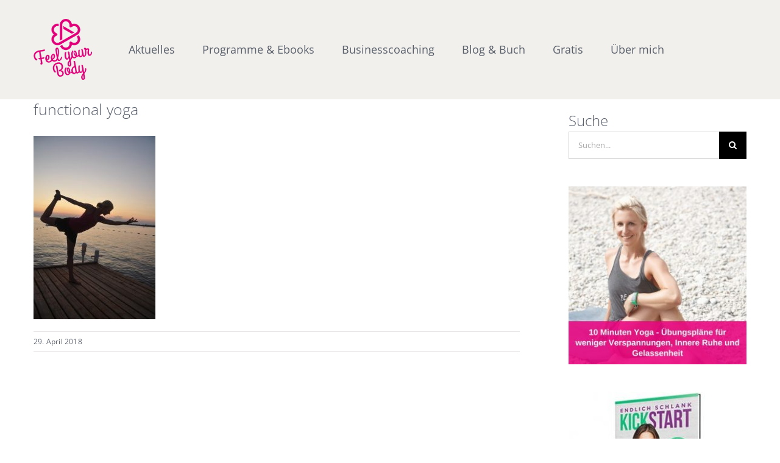

--- FILE ---
content_type: text/html; charset=UTF-8
request_url: https://www.andrea-szodruch.de/functional-yoga-das-buch/yoga/
body_size: 17652
content:
<!DOCTYPE html>
<html class="avada-html-layout-wide avada-html-header-position-top" dir="ltr" lang="de" prefix="og: http://ogp.me/ns# fb: http://ogp.me/ns/fb#">
<head>
	<meta http-equiv="X-UA-Compatible" content="IE=edge" />
	<meta http-equiv="Content-Type" content="text/html; charset=utf-8"/>
	<meta name="viewport" content="width=device-width, initial-scale=1" />
	<title>functional yoga | Andrea Szodruch</title><link rel="preload" data-rocket-preload as="image" href="https://www.andrea-szodruch.de/wordpress/wp-content/uploads/2021/07/kickstart-cover-288x300.jpg" imagesrcset="https://www.andrea-szodruch.de/wordpress/wp-content/uploads/2021/07/kickstart-cover-200x208.jpg 200w, https://www.andrea-szodruch.de/wordpress/wp-content/uploads/2021/07/kickstart-cover-288x300.jpg 288w, https://www.andrea-szodruch.de/wordpress/wp-content/uploads/2021/07/kickstart-cover.jpg 300w" imagesizes="(max-width: 288px) 100vw, 288px" fetchpriority="high">
	<style>img:is([sizes="auto" i], [sizes^="auto," i]) { contain-intrinsic-size: 3000px 1500px }</style>
	
		<!-- All in One SEO 4.8.7.2 - aioseo.com -->
	<meta name="robots" content="max-image-preview:large" />
	<meta name="author" content="Andrea"/>
	<meta name="google-site-verification" content="Ms3T5xPIPam4yyKyKdMQR7irQmz7RexKS0Z756H2jAk" />
	<meta name="p:domain_verify" content="0f1cb7cd864406bc1f3964f26d610c72" />
	<link rel="canonical" href="https://www.andrea-szodruch.de/functional-yoga-das-buch/yoga/" />
	<meta name="generator" content="All in One SEO (AIOSEO) 4.8.7.2" />
		<script type="application/ld+json" class="aioseo-schema">
			{"@context":"https:\/\/schema.org","@graph":[{"@type":"BreadcrumbList","@id":"https:\/\/www.andrea-szodruch.de\/functional-yoga-das-buch\/yoga\/#breadcrumblist","itemListElement":[{"@type":"ListItem","@id":"https:\/\/www.andrea-szodruch.de#listItem","position":1,"name":"Home","item":"https:\/\/www.andrea-szodruch.de","nextItem":{"@type":"ListItem","@id":"https:\/\/www.andrea-szodruch.de\/functional-yoga-das-buch\/yoga\/#listItem","name":"functional yoga"}},{"@type":"ListItem","@id":"https:\/\/www.andrea-szodruch.de\/functional-yoga-das-buch\/yoga\/#listItem","position":2,"name":"functional yoga","previousItem":{"@type":"ListItem","@id":"https:\/\/www.andrea-szodruch.de#listItem","name":"Home"}}]},{"@type":"ItemPage","@id":"https:\/\/www.andrea-szodruch.de\/functional-yoga-das-buch\/yoga\/#itempage","url":"https:\/\/www.andrea-szodruch.de\/functional-yoga-das-buch\/yoga\/","name":"functional yoga | Andrea Szodruch","inLanguage":"de-DE","isPartOf":{"@id":"https:\/\/www.andrea-szodruch.de\/#website"},"breadcrumb":{"@id":"https:\/\/www.andrea-szodruch.de\/functional-yoga-das-buch\/yoga\/#breadcrumblist"},"author":{"@id":"https:\/\/www.andrea-szodruch.de\/author\/andrea-admin\/#author"},"creator":{"@id":"https:\/\/www.andrea-szodruch.de\/author\/andrea-admin\/#author"},"datePublished":"2018-04-29T18:04:24+02:00","dateModified":"2018-04-29T18:04:46+02:00"},{"@type":"Organization","@id":"https:\/\/www.andrea-szodruch.de\/#organization","name":"Andrea Szodruch","description":"Stressfrei abnehmen, Cortisol regulieren mit Yoga und der Stressless Shape Methode","url":"https:\/\/www.andrea-szodruch.de\/"},{"@type":"Person","@id":"https:\/\/www.andrea-szodruch.de\/author\/andrea-admin\/#author","url":"https:\/\/www.andrea-szodruch.de\/author\/andrea-admin\/","name":"Andrea","image":{"@type":"ImageObject","@id":"https:\/\/www.andrea-szodruch.de\/functional-yoga-das-buch\/yoga\/#authorImage","url":"https:\/\/secure.gravatar.com\/avatar\/371b61a4aad456d859439806abf4fbcb4339c7b8b65a3fae68f70ba053553d56?s=96&d=mm&r=g","width":96,"height":96,"caption":"Andrea"}},{"@type":"WebSite","@id":"https:\/\/www.andrea-szodruch.de\/#website","url":"https:\/\/www.andrea-szodruch.de\/","name":"Andrea Szodruch","description":"Stressfrei abnehmen, Cortisol regulieren mit Yoga und der Stressless Shape Methode","inLanguage":"de-DE","publisher":{"@id":"https:\/\/www.andrea-szodruch.de\/#organization"}}]}
		</script>
		<!-- All in One SEO -->

<link rel='dns-prefetch' href='//www.andrea-szodruch.de' />
<link rel="alternate" type="application/rss+xml" title="Andrea Szodruch &raquo; Feed" href="https://www.andrea-szodruch.de/feed/" />
<link rel="alternate" type="application/rss+xml" title="Andrea Szodruch &raquo; Kommentar-Feed" href="https://www.andrea-szodruch.de/comments/feed/" />
					<link rel="shortcut icon" href="https://www.andrea-szodruch.de/wordpress/wp-content/uploads/2017/08/andrea-szodruch-favicon.png" type="image/x-icon" />
		
		
		
				<link rel="alternate" type="application/rss+xml" title="Andrea Szodruch &raquo; functional yoga-Kommentar-Feed" href="https://www.andrea-szodruch.de/functional-yoga-das-buch/yoga/feed/" />
<link rel='stylesheet' id='sbi_styles-css' href='https://www.andrea-szodruch.de/wordpress/wp-content/plugins/instagram-feed/css/sbi-styles.min.css?ver=6.9.1' type='text/css' media='all' />
<style id='wp-emoji-styles-inline-css' type='text/css'>

	img.wp-smiley, img.emoji {
		display: inline !important;
		border: none !important;
		box-shadow: none !important;
		height: 1em !important;
		width: 1em !important;
		margin: 0 0.07em !important;
		vertical-align: -0.1em !important;
		background: none !important;
		padding: 0 !important;
	}
</style>
<style id='classic-theme-styles-inline-css' type='text/css'>
/*! This file is auto-generated */
.wp-block-button__link{color:#fff;background-color:#32373c;border-radius:9999px;box-shadow:none;text-decoration:none;padding:calc(.667em + 2px) calc(1.333em + 2px);font-size:1.125em}.wp-block-file__button{background:#32373c;color:#fff;text-decoration:none}
</style>
<link rel='stylesheet' id='wp-components-css' href='https://www.andrea-szodruch.de/wordpress/wp-includes/css/dist/components/style.min.css?ver=44906a3887ef425ae0a3f946c898d43d' type='text/css' media='all' />
<link rel='stylesheet' id='wp-preferences-css' href='https://www.andrea-szodruch.de/wordpress/wp-includes/css/dist/preferences/style.min.css?ver=44906a3887ef425ae0a3f946c898d43d' type='text/css' media='all' />
<link rel='stylesheet' id='wp-block-editor-css' href='https://www.andrea-szodruch.de/wordpress/wp-includes/css/dist/block-editor/style.min.css?ver=44906a3887ef425ae0a3f946c898d43d' type='text/css' media='all' />
<link data-minify="1" rel='stylesheet' id='popup-maker-block-library-style-css' href='https://www.andrea-szodruch.de/wordpress/wp-content/cache/min/1/wordpress/wp-content/plugins/popup-maker/dist/packages/block-library-style.css?ver=1763325073' type='text/css' media='all' />
<style id='global-styles-inline-css' type='text/css'>
:root{--wp--preset--aspect-ratio--square: 1;--wp--preset--aspect-ratio--4-3: 4/3;--wp--preset--aspect-ratio--3-4: 3/4;--wp--preset--aspect-ratio--3-2: 3/2;--wp--preset--aspect-ratio--2-3: 2/3;--wp--preset--aspect-ratio--16-9: 16/9;--wp--preset--aspect-ratio--9-16: 9/16;--wp--preset--color--black: #000000;--wp--preset--color--cyan-bluish-gray: #abb8c3;--wp--preset--color--white: #ffffff;--wp--preset--color--pale-pink: #f78da7;--wp--preset--color--vivid-red: #cf2e2e;--wp--preset--color--luminous-vivid-orange: #ff6900;--wp--preset--color--luminous-vivid-amber: #fcb900;--wp--preset--color--light-green-cyan: #7bdcb5;--wp--preset--color--vivid-green-cyan: #00d084;--wp--preset--color--pale-cyan-blue: #8ed1fc;--wp--preset--color--vivid-cyan-blue: #0693e3;--wp--preset--color--vivid-purple: #9b51e0;--wp--preset--gradient--vivid-cyan-blue-to-vivid-purple: linear-gradient(135deg,rgba(6,147,227,1) 0%,rgb(155,81,224) 100%);--wp--preset--gradient--light-green-cyan-to-vivid-green-cyan: linear-gradient(135deg,rgb(122,220,180) 0%,rgb(0,208,130) 100%);--wp--preset--gradient--luminous-vivid-amber-to-luminous-vivid-orange: linear-gradient(135deg,rgba(252,185,0,1) 0%,rgba(255,105,0,1) 100%);--wp--preset--gradient--luminous-vivid-orange-to-vivid-red: linear-gradient(135deg,rgba(255,105,0,1) 0%,rgb(207,46,46) 100%);--wp--preset--gradient--very-light-gray-to-cyan-bluish-gray: linear-gradient(135deg,rgb(238,238,238) 0%,rgb(169,184,195) 100%);--wp--preset--gradient--cool-to-warm-spectrum: linear-gradient(135deg,rgb(74,234,220) 0%,rgb(151,120,209) 20%,rgb(207,42,186) 40%,rgb(238,44,130) 60%,rgb(251,105,98) 80%,rgb(254,248,76) 100%);--wp--preset--gradient--blush-light-purple: linear-gradient(135deg,rgb(255,206,236) 0%,rgb(152,150,240) 100%);--wp--preset--gradient--blush-bordeaux: linear-gradient(135deg,rgb(254,205,165) 0%,rgb(254,45,45) 50%,rgb(107,0,62) 100%);--wp--preset--gradient--luminous-dusk: linear-gradient(135deg,rgb(255,203,112) 0%,rgb(199,81,192) 50%,rgb(65,88,208) 100%);--wp--preset--gradient--pale-ocean: linear-gradient(135deg,rgb(255,245,203) 0%,rgb(182,227,212) 50%,rgb(51,167,181) 100%);--wp--preset--gradient--electric-grass: linear-gradient(135deg,rgb(202,248,128) 0%,rgb(113,206,126) 100%);--wp--preset--gradient--midnight: linear-gradient(135deg,rgb(2,3,129) 0%,rgb(40,116,252) 100%);--wp--preset--font-size--small: 10.5px;--wp--preset--font-size--medium: 20px;--wp--preset--font-size--large: 21px;--wp--preset--font-size--x-large: 42px;--wp--preset--font-size--normal: 14px;--wp--preset--font-size--xlarge: 28px;--wp--preset--font-size--huge: 42px;--wp--preset--spacing--20: 0.44rem;--wp--preset--spacing--30: 0.67rem;--wp--preset--spacing--40: 1rem;--wp--preset--spacing--50: 1.5rem;--wp--preset--spacing--60: 2.25rem;--wp--preset--spacing--70: 3.38rem;--wp--preset--spacing--80: 5.06rem;--wp--preset--shadow--natural: 6px 6px 9px rgba(0, 0, 0, 0.2);--wp--preset--shadow--deep: 12px 12px 50px rgba(0, 0, 0, 0.4);--wp--preset--shadow--sharp: 6px 6px 0px rgba(0, 0, 0, 0.2);--wp--preset--shadow--outlined: 6px 6px 0px -3px rgba(255, 255, 255, 1), 6px 6px rgba(0, 0, 0, 1);--wp--preset--shadow--crisp: 6px 6px 0px rgba(0, 0, 0, 1);}:where(.is-layout-flex){gap: 0.5em;}:where(.is-layout-grid){gap: 0.5em;}body .is-layout-flex{display: flex;}.is-layout-flex{flex-wrap: wrap;align-items: center;}.is-layout-flex > :is(*, div){margin: 0;}body .is-layout-grid{display: grid;}.is-layout-grid > :is(*, div){margin: 0;}:where(.wp-block-columns.is-layout-flex){gap: 2em;}:where(.wp-block-columns.is-layout-grid){gap: 2em;}:where(.wp-block-post-template.is-layout-flex){gap: 1.25em;}:where(.wp-block-post-template.is-layout-grid){gap: 1.25em;}.has-black-color{color: var(--wp--preset--color--black) !important;}.has-cyan-bluish-gray-color{color: var(--wp--preset--color--cyan-bluish-gray) !important;}.has-white-color{color: var(--wp--preset--color--white) !important;}.has-pale-pink-color{color: var(--wp--preset--color--pale-pink) !important;}.has-vivid-red-color{color: var(--wp--preset--color--vivid-red) !important;}.has-luminous-vivid-orange-color{color: var(--wp--preset--color--luminous-vivid-orange) !important;}.has-luminous-vivid-amber-color{color: var(--wp--preset--color--luminous-vivid-amber) !important;}.has-light-green-cyan-color{color: var(--wp--preset--color--light-green-cyan) !important;}.has-vivid-green-cyan-color{color: var(--wp--preset--color--vivid-green-cyan) !important;}.has-pale-cyan-blue-color{color: var(--wp--preset--color--pale-cyan-blue) !important;}.has-vivid-cyan-blue-color{color: var(--wp--preset--color--vivid-cyan-blue) !important;}.has-vivid-purple-color{color: var(--wp--preset--color--vivid-purple) !important;}.has-black-background-color{background-color: var(--wp--preset--color--black) !important;}.has-cyan-bluish-gray-background-color{background-color: var(--wp--preset--color--cyan-bluish-gray) !important;}.has-white-background-color{background-color: var(--wp--preset--color--white) !important;}.has-pale-pink-background-color{background-color: var(--wp--preset--color--pale-pink) !important;}.has-vivid-red-background-color{background-color: var(--wp--preset--color--vivid-red) !important;}.has-luminous-vivid-orange-background-color{background-color: var(--wp--preset--color--luminous-vivid-orange) !important;}.has-luminous-vivid-amber-background-color{background-color: var(--wp--preset--color--luminous-vivid-amber) !important;}.has-light-green-cyan-background-color{background-color: var(--wp--preset--color--light-green-cyan) !important;}.has-vivid-green-cyan-background-color{background-color: var(--wp--preset--color--vivid-green-cyan) !important;}.has-pale-cyan-blue-background-color{background-color: var(--wp--preset--color--pale-cyan-blue) !important;}.has-vivid-cyan-blue-background-color{background-color: var(--wp--preset--color--vivid-cyan-blue) !important;}.has-vivid-purple-background-color{background-color: var(--wp--preset--color--vivid-purple) !important;}.has-black-border-color{border-color: var(--wp--preset--color--black) !important;}.has-cyan-bluish-gray-border-color{border-color: var(--wp--preset--color--cyan-bluish-gray) !important;}.has-white-border-color{border-color: var(--wp--preset--color--white) !important;}.has-pale-pink-border-color{border-color: var(--wp--preset--color--pale-pink) !important;}.has-vivid-red-border-color{border-color: var(--wp--preset--color--vivid-red) !important;}.has-luminous-vivid-orange-border-color{border-color: var(--wp--preset--color--luminous-vivid-orange) !important;}.has-luminous-vivid-amber-border-color{border-color: var(--wp--preset--color--luminous-vivid-amber) !important;}.has-light-green-cyan-border-color{border-color: var(--wp--preset--color--light-green-cyan) !important;}.has-vivid-green-cyan-border-color{border-color: var(--wp--preset--color--vivid-green-cyan) !important;}.has-pale-cyan-blue-border-color{border-color: var(--wp--preset--color--pale-cyan-blue) !important;}.has-vivid-cyan-blue-border-color{border-color: var(--wp--preset--color--vivid-cyan-blue) !important;}.has-vivid-purple-border-color{border-color: var(--wp--preset--color--vivid-purple) !important;}.has-vivid-cyan-blue-to-vivid-purple-gradient-background{background: var(--wp--preset--gradient--vivid-cyan-blue-to-vivid-purple) !important;}.has-light-green-cyan-to-vivid-green-cyan-gradient-background{background: var(--wp--preset--gradient--light-green-cyan-to-vivid-green-cyan) !important;}.has-luminous-vivid-amber-to-luminous-vivid-orange-gradient-background{background: var(--wp--preset--gradient--luminous-vivid-amber-to-luminous-vivid-orange) !important;}.has-luminous-vivid-orange-to-vivid-red-gradient-background{background: var(--wp--preset--gradient--luminous-vivid-orange-to-vivid-red) !important;}.has-very-light-gray-to-cyan-bluish-gray-gradient-background{background: var(--wp--preset--gradient--very-light-gray-to-cyan-bluish-gray) !important;}.has-cool-to-warm-spectrum-gradient-background{background: var(--wp--preset--gradient--cool-to-warm-spectrum) !important;}.has-blush-light-purple-gradient-background{background: var(--wp--preset--gradient--blush-light-purple) !important;}.has-blush-bordeaux-gradient-background{background: var(--wp--preset--gradient--blush-bordeaux) !important;}.has-luminous-dusk-gradient-background{background: var(--wp--preset--gradient--luminous-dusk) !important;}.has-pale-ocean-gradient-background{background: var(--wp--preset--gradient--pale-ocean) !important;}.has-electric-grass-gradient-background{background: var(--wp--preset--gradient--electric-grass) !important;}.has-midnight-gradient-background{background: var(--wp--preset--gradient--midnight) !important;}.has-small-font-size{font-size: var(--wp--preset--font-size--small) !important;}.has-medium-font-size{font-size: var(--wp--preset--font-size--medium) !important;}.has-large-font-size{font-size: var(--wp--preset--font-size--large) !important;}.has-x-large-font-size{font-size: var(--wp--preset--font-size--x-large) !important;}
:where(.wp-block-post-template.is-layout-flex){gap: 1.25em;}:where(.wp-block-post-template.is-layout-grid){gap: 1.25em;}
:where(.wp-block-columns.is-layout-flex){gap: 2em;}:where(.wp-block-columns.is-layout-grid){gap: 2em;}
:root :where(.wp-block-pullquote){font-size: 1.5em;line-height: 1.6;}
</style>
<link data-minify="1" rel='stylesheet' id='fw-countdown-shortcode-css' href='https://www.andrea-szodruch.de/wordpress/wp-content/cache/min/1/wordpress/wp-content/plugins/fw-countdown-shortcode/css/fw-countdown-shortcode.css?ver=1763325073' type='text/css' media='all' />
<link data-minify="1" rel='stylesheet' id='fw-countdown-content-shortcode-css' href='https://www.andrea-szodruch.de/wordpress/wp-content/cache/min/1/wordpress/wp-content/plugins/fw-countdown-shortcode/css/fw-countdown-content-shortcode.css?ver=1763325073' type='text/css' media='all' />
<link rel='stylesheet' id='toc-screen-css' href='https://www.andrea-szodruch.de/wordpress/wp-content/plugins/table-of-contents-plus/screen.min.css?ver=2411.1' type='text/css' media='all' />
<link data-minify="1" rel='stylesheet' id='fusion-dynamic-css-css' href='https://www.andrea-szodruch.de/wordpress/wp-content/cache/min/1/wordpress/wp-content/uploads/fusion-styles/b0d9c5a9073e8461b189acf0a19973f9.min.css?ver=1763325094' type='text/css' media='all' />
<link data-minify="1" rel='stylesheet' id='timed-content-css-css' href='https://www.andrea-szodruch.de/wordpress/wp-content/cache/min/1/wordpress/wp-content/plugins/timed-content/css/timed-content.css?ver=1763325073' type='text/css' media='all' />
<script type="text/javascript" src="https://www.andrea-szodruch.de/wordpress/wp-includes/js/jquery/jquery.min.js?ver=3.7.1" id="jquery-core-js"></script>
<script type="text/javascript" src="https://www.andrea-szodruch.de/wordpress/wp-includes/js/jquery/jquery-migrate.min.js?ver=3.4.1" id="jquery-migrate-js" defer></script>
<script type="text/javascript" src="https://www.andrea-szodruch.de/wordpress/wp-content/plugins/fw-countdown-shortcode/js/jquery.noconflict.off.js?ver=44906a3887ef425ae0a3f946c898d43d" id="fw_countdown_noconflict-js" defer></script>
<script type="text/javascript" src="https://www.andrea-szodruch.de/wordpress/wp-content/plugins/fw-countdown-shortcode/js/jquery-inview/jquery.inview.js?ver=44906a3887ef425ae0a3f946c898d43d" id="fw_countdown_inview-js" defer></script>
<script type="text/javascript" src="https://www.andrea-szodruch.de/wordpress/wp-content/plugins/fw-countdown-shortcode/js/jquery.countdown.package-2.0.1/jquery.plugin.js?ver=44906a3887ef425ae0a3f946c898d43d" id="fw_countdown_plugin-js" defer></script>
<script type="text/javascript" src="https://www.andrea-szodruch.de/wordpress/wp-content/plugins/fw-countdown-shortcode/js/jquery.countdown.package-2.0.1/jquery.countdown.js?ver=44906a3887ef425ae0a3f946c898d43d" id="fw_countdown_countdown-js" defer></script>
<script type="text/javascript" src="https://www.andrea-szodruch.de/wordpress/wp-content/plugins/fw-countdown-shortcode/js/specialoffer.js?ver=44906a3887ef425ae0a3f946c898d43d" id="fw_countdown_specialoffer-js" defer></script>
<script type="text/javascript" src="https://www.andrea-szodruch.de/wordpress/wp-content/plugins/timed-content/js/timed-content.js?ver=2.95" id="timed-content_js-js" defer></script>
<link rel="https://api.w.org/" href="https://www.andrea-szodruch.de/wp-json/" /><link rel="alternate" title="JSON" type="application/json" href="https://www.andrea-szodruch.de/wp-json/wp/v2/media/14813" /><link rel="EditURI" type="application/rsd+xml" title="RSD" href="https://www.andrea-szodruch.de/wordpress/xmlrpc.php?rsd" />

<link rel='shortlink' href='https://www.andrea-szodruch.de/?p=14813' />
<link rel="alternate" title="oEmbed (JSON)" type="application/json+oembed" href="https://www.andrea-szodruch.de/wp-json/oembed/1.0/embed?url=https%3A%2F%2Fwww.andrea-szodruch.de%2Ffunctional-yoga-das-buch%2Fyoga%2F" />
<link rel="alternate" title="oEmbed (XML)" type="text/xml+oembed" href="https://www.andrea-szodruch.de/wp-json/oembed/1.0/embed?url=https%3A%2F%2Fwww.andrea-szodruch.de%2Ffunctional-yoga-das-buch%2Fyoga%2F&#038;format=xml" />

<link rel="alternate" type="application/rss+xml" title="Podcast RSS-Feed" href="https://www.andrea-szodruch.de/feed/podcast" />

<style type="text/css" id="tve_global_variables">:root{--tcb-color-0:rgb(38, 97, 163);--tcb-color-0-h:211;--tcb-color-0-s:62%;--tcb-color-0-l:39%;--tcb-color-0-a:1;--tcb-color-1:rgb(38, 97, 163);--tcb-color-1-h:211;--tcb-color-1-s:62%;--tcb-color-1-l:39%;--tcb-color-1-a:1;--tcb-color-2:rgb(229, 44, 26);--tcb-color-2-h:5;--tcb-color-2-s:79%;--tcb-color-2-l:50%;--tcb-color-2-a:1;--tcb-color-3:rgb(0, 0, 0);--tcb-color-3-h:0;--tcb-color-3-s:0%;--tcb-color-3-l:0%;--tcb-color-3-a:1;--tcb-color-4:rgb(234, 6, 129);--tcb-color-4-h:327;--tcb-color-4-s:95%;--tcb-color-4-l:47%;--tcb-color-4-a:1;--tcb-background-author-image:url(https://secure.gravatar.com/avatar/371b61a4aad456d859439806abf4fbcb4339c7b8b65a3fae68f70ba053553d56?s=256&d=mm&r=g);--tcb-background-user-image:url();--tcb-background-featured-image-thumbnail:url(https://www.andrea-szodruch.de/wordpress/wp-content/plugins/thrive-visual-editor/editor/css/images/featured_image.png);}</style><script type="text/javascript">
(function(url){
	if(/(?:Chrome\/26\.0\.1410\.63 Safari\/537\.31|WordfenceTestMonBot)/.test(navigator.userAgent)){ return; }
	var addEvent = function(evt, handler) {
		if (window.addEventListener) {
			document.addEventListener(evt, handler, false);
		} else if (window.attachEvent) {
			document.attachEvent('on' + evt, handler);
		}
	};
	var removeEvent = function(evt, handler) {
		if (window.removeEventListener) {
			document.removeEventListener(evt, handler, false);
		} else if (window.detachEvent) {
			document.detachEvent('on' + evt, handler);
		}
	};
	var evts = 'contextmenu dblclick drag dragend dragenter dragleave dragover dragstart drop keydown keypress keyup mousedown mousemove mouseout mouseover mouseup mousewheel scroll'.split(' ');
	var logHuman = function() {
		if (window.wfLogHumanRan) { return; }
		window.wfLogHumanRan = true;
		var wfscr = document.createElement('script');
		wfscr.type = 'text/javascript';
		wfscr.async = true;
		wfscr.src = url + '&r=' + Math.random();
		(document.getElementsByTagName('head')[0]||document.getElementsByTagName('body')[0]).appendChild(wfscr);
		for (var i = 0; i < evts.length; i++) {
			removeEvent(evts[i], logHuman);
		}
	};
	for (var i = 0; i < evts.length; i++) {
		addEvent(evts[i], logHuman);
	}
})('//www.andrea-szodruch.de/?wordfence_lh=1&hid=99FF96A423BDCE27B3092C65F02B4C19');
</script><style type="text/css" id="css-fb-visibility">@media screen and (max-width: 640px){.fusion-no-small-visibility{display:none !important;}body .sm-text-align-center{text-align:center !important;}body .sm-text-align-left{text-align:left !important;}body .sm-text-align-right{text-align:right !important;}body .sm-flex-align-center{justify-content:center !important;}body .sm-flex-align-flex-start{justify-content:flex-start !important;}body .sm-flex-align-flex-end{justify-content:flex-end !important;}body .sm-mx-auto{margin-left:auto !important;margin-right:auto !important;}body .sm-ml-auto{margin-left:auto !important;}body .sm-mr-auto{margin-right:auto !important;}body .fusion-absolute-position-small{position:absolute;top:auto;width:100%;}.awb-sticky.awb-sticky-small{ position: sticky; top: var(--awb-sticky-offset,0); }}@media screen and (min-width: 641px) and (max-width: 1024px){.fusion-no-medium-visibility{display:none !important;}body .md-text-align-center{text-align:center !important;}body .md-text-align-left{text-align:left !important;}body .md-text-align-right{text-align:right !important;}body .md-flex-align-center{justify-content:center !important;}body .md-flex-align-flex-start{justify-content:flex-start !important;}body .md-flex-align-flex-end{justify-content:flex-end !important;}body .md-mx-auto{margin-left:auto !important;margin-right:auto !important;}body .md-ml-auto{margin-left:auto !important;}body .md-mr-auto{margin-right:auto !important;}body .fusion-absolute-position-medium{position:absolute;top:auto;width:100%;}.awb-sticky.awb-sticky-medium{ position: sticky; top: var(--awb-sticky-offset,0); }}@media screen and (min-width: 1025px){.fusion-no-large-visibility{display:none !important;}body .lg-text-align-center{text-align:center !important;}body .lg-text-align-left{text-align:left !important;}body .lg-text-align-right{text-align:right !important;}body .lg-flex-align-center{justify-content:center !important;}body .lg-flex-align-flex-start{justify-content:flex-start !important;}body .lg-flex-align-flex-end{justify-content:flex-end !important;}body .lg-mx-auto{margin-left:auto !important;margin-right:auto !important;}body .lg-ml-auto{margin-left:auto !important;}body .lg-mr-auto{margin-right:auto !important;}body .fusion-absolute-position-large{position:absolute;top:auto;width:100%;}.awb-sticky.awb-sticky-large{ position: sticky; top: var(--awb-sticky-offset,0); }}</style><style type="text/css" id="thrive-default-styles"></style><link rel="icon" href="https://www.andrea-szodruch.de/wordpress/wp-content/uploads/2017/08/cropped-andrea-szodruch-favicon-32x32.png" sizes="32x32" />
<link rel="icon" href="https://www.andrea-szodruch.de/wordpress/wp-content/uploads/2017/08/cropped-andrea-szodruch-favicon-192x192.png" sizes="192x192" />
<link rel="apple-touch-icon" href="https://www.andrea-szodruch.de/wordpress/wp-content/uploads/2017/08/cropped-andrea-szodruch-favicon-180x180.png" />
<meta name="msapplication-TileImage" content="https://www.andrea-szodruch.de/wordpress/wp-content/uploads/2017/08/cropped-andrea-szodruch-favicon-270x270.png" />
		<script type="text/javascript">
			var doc = document.documentElement;
			doc.setAttribute( 'data-useragent', navigator.userAgent );
		</script>
		
	<meta property="og:type" content="article" />
<meta property="og:title" content="Andrea Szodruch-Dein Coach für den Startschuss in ein gesünderes und fitteres Leben" />
    <meta property="og:description" content="Mit Yoga und Fitness zu deinem Healthy lifestyle" />
    <meta property="og:url" content="https://www.andrea-szodruch.de/" />
    <meta property="og:site_name" content="andrea-szodruch.de" />
    <meta property="article:published_time" content="" />
    <meta property="article:author" content="Andrea Szodruch" /></head>

<body class="attachment wp-singular attachment-template-default single single-attachment postid-14813 attachmentid-14813 attachment-jpeg wp-theme-Avada fusion-image-hovers fusion-pagination-sizing fusion-button_type-flat fusion-button_span-no fusion-button_gradient-linear avada-image-rollover-circle-yes avada-image-rollover-yes avada-image-rollover-direction-left fusion-has-button-gradient fusion-body ltr no-tablet-sticky-header no-mobile-sticky-header no-mobile-slidingbar avada-has-rev-slider-styles fusion-disable-outline fusion-sub-menu-fade mobile-logo-pos-center layout-wide-mode avada-has-boxed-modal-shadow-none layout-scroll-offset-full avada-has-zero-margin-offset-top has-sidebar fusion-top-header menu-text-align-left mobile-menu-design-modern fusion-show-pagination-text fusion-header-layout-v3 avada-responsive avada-footer-fx-none avada-menu-highlight-style-arrow fusion-search-form-classic fusion-main-menu-search-overlay fusion-avatar-square avada-sticky-shrinkage avada-dropdown-styles avada-blog-layout-grid avada-blog-archive-layout-grid avada-header-shadow-no avada-menu-icon-position-left avada-has-mainmenu-dropdown-divider avada-has-breadcrumb-mobile-hidden avada-has-titlebar-hide avada-has-pagination-padding avada-flyout-menu-direction-fade avada-ec-views-v1" data-awb-post-id="14813">
		<a class="skip-link screen-reader-text" href="#content">Zum Inhalt springen</a>

	<div id="boxed-wrapper">
		<div class="fusion-sides-frame"></div>
		<div id="wrapper" class="fusion-wrapper">
			<div id="home" style="position:relative;top:-1px;"></div>
			
				
			<header class="fusion-header-wrapper">
				<div class="fusion-header-v3 fusion-logo-alignment fusion-logo-center fusion-sticky-menu- fusion-sticky-logo- fusion-mobile-logo-  fusion-mobile-menu-design-modern">
					<div class="fusion-header-sticky-height"></div>
<div class="fusion-header">
	<div class="fusion-row">
					<div class="fusion-logo" data-margin-top="31px" data-margin-bottom="31px" data-margin-left="0px" data-margin-right="60px">
			<a class="fusion-logo-link"  href="https://www.andrea-szodruch.de/" >

						<!-- standard logo -->
			<img src="https://www.andrea-szodruch.de/wordpress/wp-content/uploads/2017/08/logo-andrea-szodruch2.png" srcset="https://www.andrea-szodruch.de/wordpress/wp-content/uploads/2017/08/logo-andrea-szodruch2.png 1x, https://www.andrea-szodruch.de/wordpress/wp-content/uploads/2017/08/logo-andrea-szodruch_2x.png 2x" width="150" height="157" style="max-height:157px;height:auto;" alt="Andrea Szodruch Logo" data-retina_logo_url="https://www.andrea-szodruch.de/wordpress/wp-content/uploads/2017/08/logo-andrea-szodruch_2x.png" class="fusion-standard-logo" />

			
					</a>
		</div>		<nav class="fusion-main-menu" aria-label="Hauptmenü"><div class="fusion-overlay-search">		<form role="search" class="searchform fusion-search-form  fusion-search-form-classic" method="get" action="https://www.andrea-szodruch.de/">
			<div class="fusion-search-form-content">

				
				<div class="fusion-search-field search-field">
					<label><span class="screen-reader-text">Suche nach:</span>
													<input type="search" value="" name="s" class="s" placeholder="Suchen..." required aria-required="true" aria-label="Suchen..."/>
											</label>
				</div>
				<div class="fusion-search-button search-button">
					<input type="submit" class="fusion-search-submit searchsubmit" aria-label="Suche" value="&#xf002;" />
									</div>

				
			</div>


			
		</form>
		<div class="fusion-search-spacer"></div><a href="#" role="button" aria-label="Schließe die Suche" class="fusion-close-search"></a></div><ul id="menu-main-menue" class="fusion-menu"><li  id="menu-item-17687"  class="menu-item menu-item-type-post_type menu-item-object-page menu-item-17687"  data-item-id="17687"><a  href="https://www.andrea-szodruch.de/termine/" class="fusion-arrow-highlight"><span class="menu-text">Aktuelles<span class="fusion-arrow-svg"><svg height="14px" width="25px">
					<path d="M0 0 L12.5 14 L25 0 Z" fill="#f1f0ec" class="header_border_color_stroke" stroke-width="1"/>
					</svg></span></span></a></li><li  id="menu-item-15320"  class="menu-item menu-item-type-custom menu-item-object-custom menu-item-has-children menu-item-15320 fusion-dropdown-menu"  data-item-id="15320"><a  href="https://www.andrea-szodruch.de/work-with-me/" class="fusion-arrow-highlight"><span class="menu-text">Programme &#038; Ebooks<span class="fusion-arrow-svg"><svg height="14px" width="25px">
					<path d="M0 0 L12.5 14 L25 0 Z" fill="#f1f0ec" class="header_border_color_stroke" stroke-width="1"/>
					</svg></span><span class="fusion-dropdown-svg"><svg height="14px" width="25px">
						<path d="M0 14 L12.5 0 L25 14 Z" fill="#f2efef"/>
						</svg></span></span></a><ul class="sub-menu"><li  id="menu-item-19372"  class="menu-item menu-item-type-custom menu-item-object-custom menu-item-19372 fusion-dropdown-submenu" ><a  href="https://go.affilibank.de/cortisol/cortisol/1/webseiteandrea" class="fusion-arrow-highlight"><span>21 Tage Cortisol Challenge</span></a></li><li  id="menu-item-19214"  class="menu-item menu-item-type-custom menu-item-object-custom menu-item-19214 fusion-dropdown-submenu" ><a  href="https://www.andrea-szodruch.de/10-minuten-yoga/" class="fusion-arrow-highlight"><span>10 Minuten Yoga Ebook</span></a></li><li  id="menu-item-19215"  class="menu-item menu-item-type-custom menu-item-object-custom menu-item-19215 fusion-dropdown-submenu" ><a  href="https://www.copecart.com/products/f6af2012/checkout" class="fusion-arrow-highlight"><span>Ebook &#8211; Yoga für innere Ruhe</span></a></li><li  id="menu-item-18609"  class="menu-item menu-item-type-custom menu-item-object-custom menu-item-18609 fusion-dropdown-submenu" ><a  href="https://elopage.com/s/andrea-szodruch/yogafueralle" class="fusion-arrow-highlight"><span>Yoga für alle</span></a></li><li  id="menu-item-18133"  class="menu-item menu-item-type-post_type menu-item-object-page menu-item-18133 fusion-dropdown-submenu" ><a  href="https://www.andrea-szodruch.de/niewiederrueckenschmerzen/" class="fusion-arrow-highlight"><span>Körper Reset</span></a></li><li  id="menu-item-727"  class="menu-item menu-item-type-post_type menu-item-object-page menu-item-727 fusion-dropdown-submenu" ><a  href="https://www.andrea-szodruch.de/be-healthy/" class="fusion-arrow-highlight"><span>Schlank21</span></a></li></ul></li><li  id="menu-item-16655"  class="menu-item menu-item-type-post_type menu-item-object-page menu-item-has-children menu-item-16655 fusion-dropdown-menu"  data-item-id="16655"><a  href="https://www.andrea-szodruch.de/business-coaching-fuer-yogalehrer/" class="fusion-arrow-highlight"><span class="menu-text">Businesscoaching<span class="fusion-arrow-svg"><svg height="14px" width="25px">
					<path d="M0 0 L12.5 14 L25 0 Z" fill="#f1f0ec" class="header_border_color_stroke" stroke-width="1"/>
					</svg></span><span class="fusion-dropdown-svg"><svg height="14px" width="25px">
						<path d="M0 14 L12.5 0 L25 14 Z" fill="#f2efef"/>
						</svg></span></span></a><ul class="sub-menu"><li  id="menu-item-17266"  class="menu-item menu-item-type-custom menu-item-object-custom menu-item-17266 fusion-dropdown-submenu" ><a  href="https://businesswoman.andrea-szodruch.de/optin1607191126200" class="fusion-arrow-highlight"><span>Social Media Tipps</span></a></li><li  id="menu-item-18789"  class="menu-item menu-item-type-custom menu-item-object-custom menu-item-18789 fusion-dropdown-submenu" ><a  href="https://businesswoman.andrea-szodruch.de/socialmediamastery" class="fusion-arrow-highlight"><span>Socialmedia Mentoring</span></a></li><li  id="menu-item-16776"  class="menu-item menu-item-type-post_type menu-item-object-page menu-item-16776 fusion-dropdown-submenu" ><a  href="https://www.andrea-szodruch.de/functional-yoga-ausbildung/" class="fusion-arrow-highlight"><span>Functional Yoga Ausbildung</span></a></li></ul></li><li  id="menu-item-16171"  class="menu-item menu-item-type-custom menu-item-object-custom menu-item-has-children menu-item-16171 fusion-dropdown-menu"  data-item-id="16171"><a  href="#" class="fusion-arrow-highlight"><span class="menu-text">Blog &#038; Buch<span class="fusion-arrow-svg"><svg height="14px" width="25px">
					<path d="M0 0 L12.5 14 L25 0 Z" fill="#f1f0ec" class="header_border_color_stroke" stroke-width="1"/>
					</svg></span><span class="fusion-dropdown-svg"><svg height="14px" width="25px">
						<path d="M0 14 L12.5 0 L25 14 Z" fill="#f2efef"/>
						</svg></span></span></a><ul class="sub-menu"><li  id="menu-item-13986"  class="menu-item menu-item-type-post_type menu-item-object-page menu-item-13986 fusion-dropdown-submenu" ><a  href="https://www.andrea-szodruch.de/blog/" class="fusion-arrow-highlight"><span>Lesen</span></a></li><li  id="menu-item-13987"  class="menu-item menu-item-type-custom menu-item-object-custom menu-item-13987 fusion-dropdown-submenu" ><a  href="https://open.spotify.com/show/6QZ1A1ICH4OFOkSGkdQVLy" class="fusion-arrow-highlight"><span>Podcast auf Spotify</span></a></li><li  id="menu-item-19371"  class="menu-item menu-item-type-custom menu-item-object-custom menu-item-19371 fusion-dropdown-submenu" ><a  href="https://podcasts.apple.com/rs/podcast/yoga-up-your-life-yoga-mindset-gesunder-lifestyle/id1763170441?l=hr" class="fusion-arrow-highlight"><span>Podcast Apple</span></a></li><li  id="menu-item-15738"  class="menu-item menu-item-type-custom menu-item-object-custom menu-item-15738 fusion-dropdown-submenu" ><a  href="https://www.andrea-szodruch.de/functional-yoga-das-buch/" class="fusion-arrow-highlight"><span>Das Buch</span></a></li></ul></li><li  id="menu-item-16172"  class="menu-item menu-item-type-custom menu-item-object-custom menu-item-has-children menu-item-16172 fusion-dropdown-menu"  data-item-id="16172"><a  href="#" class="fusion-arrow-highlight"><span class="menu-text">Gratis<span class="fusion-arrow-svg"><svg height="14px" width="25px">
					<path d="M0 0 L12.5 14 L25 0 Z" fill="#f1f0ec" class="header_border_color_stroke" stroke-width="1"/>
					</svg></span><span class="fusion-dropdown-svg"><svg height="14px" width="25px">
						<path d="M0 14 L12.5 0 L25 14 Z" fill="#f2efef"/>
						</svg></span></span></a><ul class="sub-menu"><li  id="menu-item-18790"  class="menu-item menu-item-type-custom menu-item-object-custom menu-item-18790 fusion-dropdown-submenu" ><a  href="https://www.andrea-szodruch.de/yogauebungen/" class="fusion-arrow-highlight"><span>Ebook 5 beste Yogaübungen</span></a></li><li  id="menu-item-19373"  class="menu-item menu-item-type-custom menu-item-object-custom menu-item-19373 fusion-dropdown-submenu" ><a  href="https://yoga.andrea-szodruch.de/5-besten-yogaubungen" class="fusion-arrow-highlight"><span>Ebook Yoga zum Entspannen</span></a></li><li  id="menu-item-16200"  class="menu-item menu-item-type-custom menu-item-object-custom menu-item-16200 fusion-dropdown-submenu" ><a  href="https://www.andrea-szodruch.de/yogachallenge" class="fusion-arrow-highlight"><span>Yoga Challenge</span></a></li></ul></li><li  id="menu-item-14066"  class="menu-item menu-item-type-post_type menu-item-object-page menu-item-has-children menu-item-14066 fusion-dropdown-menu"  data-item-id="14066"><a  href="https://www.andrea-szodruch.de/ueber-mich/" class="fusion-arrow-highlight"><span class="menu-text">Über mich<span class="fusion-arrow-svg"><svg height="14px" width="25px">
					<path d="M0 0 L12.5 14 L25 0 Z" fill="#f1f0ec" class="header_border_color_stroke" stroke-width="1"/>
					</svg></span><span class="fusion-dropdown-svg"><svg height="14px" width="25px">
						<path d="M0 14 L12.5 0 L25 14 Z" fill="#f2efef"/>
						</svg></span></span></a><ul class="sub-menu"><li  id="menu-item-16739"  class="menu-item menu-item-type-post_type menu-item-object-page menu-item-16739 fusion-dropdown-submenu" ><a  href="https://www.andrea-szodruch.de/kundenstimmen/" class="fusion-arrow-highlight"><span>Kundenstimmen</span></a></li><li  id="menu-item-19374"  class="menu-item menu-item-type-custom menu-item-object-custom menu-item-19374 fusion-dropdown-submenu" ><a  href="https://www.provenexpert.com/andrea-szodruch/" class="fusion-arrow-highlight"><span>Proven Expert Bewerungen</span></a></li></ul></li></ul></nav>	<div class="fusion-mobile-menu-icons">
							<a href="#" class="fusion-icon awb-icon-bars" aria-label="Toggle mobile menu" aria-expanded="false"></a>
		
		
		
			</div>

<nav class="fusion-mobile-nav-holder fusion-mobile-menu-text-align-left" aria-label="Main Menu Mobile"></nav>

					</div>
</div>
				</div>
				<div class="fusion-clearfix"></div>
			</header>
							
						<div id="sliders-container" class="fusion-slider-visibility">
					</div>
				
				
			
			
						<main id="main" class="clearfix ">
				<div class="fusion-row" style="">

<section id="content" style="float: left;">
	
					<article id="post-14813" class="post post-14813 attachment type-attachment status-inherit hentry">
						
									
															<h1 class="entry-title fusion-post-title">functional yoga</h1>										<div class="post-content">
				<p class="attachment"><a data-rel="iLightbox[postimages]" data-title="" data-caption="" href='https://www.andrea-szodruch.de/wordpress/wp-content/uploads/2018/04/yoga.jpg'><img decoding="async" width="200" height="300" src="https://www.andrea-szodruch.de/wordpress/wp-content/uploads/2018/04/yoga-200x300.jpg" class="attachment-medium size-medium" alt="functional yoga" srcset="https://www.andrea-szodruch.de/wordpress/wp-content/uploads/2018/04/yoga-200x301.jpg 200w, https://www.andrea-szodruch.de/wordpress/wp-content/uploads/2018/04/yoga-400x601.jpg 400w, https://www.andrea-szodruch.de/wordpress/wp-content/uploads/2018/04/yoga.jpg 479w" sizes="(max-width: 200px) 100vw, 200px" /></a></p>
							</div>

												<div class="fusion-meta-info"><div class="fusion-meta-info-wrapper"><span class="vcard rich-snippet-hidden"><span class="fn"><a href="https://www.andrea-szodruch.de/author/andrea-admin/" title="Beiträge von Andrea" rel="author">Andrea</a></span></span><span class="updated rich-snippet-hidden">2018-04-29T18:04:46+02:00</span><span>29. April 2018</span><span class="fusion-inline-sep">|</span></div></div>													<div class="fusion-sharing-box fusion-theme-sharing-box fusion-single-sharing-box">
		<h4></h4>
			</div>
													
													


		<div id="respond" class="comment-respond">
		<h2 id="reply-title" class="comment-reply-title">Hinterlasse einen Kommentar <small><a rel="nofollow" id="cancel-comment-reply-link" href="/functional-yoga-das-buch/yoga/#respond" style="display:none;">Antwort abbrechen</a></small></h2><form action="https://www.andrea-szodruch.de/wordpress/wp-comments-post.php" method="post" id="commentform" class="comment-form"><div id="comment-textarea"><label class="screen-reader-text" for="comment">Kommentar</label><textarea autocomplete="new-password"  id="jd0a24ae74"  name="jd0a24ae74"   cols="45" rows="8" aria-required="true" required="required" tabindex="0" class="textarea-comment" placeholder="Kommentar..."></textarea><textarea id="comment" aria-label="hp-comment" aria-hidden="true" name="comment" autocomplete="new-password" style="padding:0 !important;clip:rect(1px, 1px, 1px, 1px) !important;position:absolute !important;white-space:nowrap !important;height:1px !important;width:1px !important;overflow:hidden !important;" tabindex="-1"></textarea><script data-noptimize>document.getElementById("comment").setAttribute( "id", "a9b2570a7f84e910c0ec1a316cebb083" );document.getElementById("jd0a24ae74").setAttribute( "id", "comment" );</script></div><div id="comment-input"><input id="author" name="author" type="text" value="" placeholder="Name (notwendig)" size="30" aria-required="true" required="required" aria-label="Name (notwendig)"/>
<input id="email" name="email" type="email" value="" placeholder="E-Mail (notwendig)" size="30"  aria-required="true" required="required" aria-label="E-Mail (notwendig)"/>
<input id="url" name="url" type="url" value="" placeholder="Webseite" size="30" aria-label="URL" /></div>
<p class="form-submit"><input name="submit" type="submit" id="comment-submit" class="fusion-button fusion-button-default fusion-button-default-size" value="Kommentar senden" /> <input type='hidden' name='comment_post_ID' value='14813' id='comment_post_ID' />
<input type='hidden' name='comment_parent' id='comment_parent' value='0' />
</p></form>	</div><!-- #respond -->
														</article>
	</section>
<aside id="sidebar" class="sidebar fusion-widget-area fusion-content-widget-area fusion-sidebar-right fusion-blogsidebar fusion-sticky-sidebar" style="float: right;" >
			<div class="fusion-sidebar-inner-content">
											
					<section id="search-2" class="widget widget_search"><div class="heading"><h4 class="widget-title">Suche</h4></div>		<form role="search" class="searchform fusion-search-form  fusion-search-form-classic" method="get" action="https://www.andrea-szodruch.de/">
			<div class="fusion-search-form-content">

				
				<div class="fusion-search-field search-field">
					<label><span class="screen-reader-text">Suche nach:</span>
													<input type="search" value="" name="s" class="s" placeholder="Suchen..." required aria-required="true" aria-label="Suchen..."/>
											</label>
				</div>
				<div class="fusion-search-button search-button">
					<input type="submit" class="fusion-search-submit searchsubmit" aria-label="Suche" value="&#xf002;" />
									</div>

				
			</div>


			
		</form>
		</section><section id="media_image-3" class="widget widget_media_image" style="border-style: solid;border-color:transparent;border-width:0px;"><a href="https://www.copecart.com/products/f6af2012/checkout"><img width="300" height="300" src="https://www.andrea-szodruch.de/wordpress/wp-content/uploads/2023/09/cover-10-minuten-yoga-entspannung-300x300.jpg" class="image wp-image-19217  attachment-medium size-medium" alt="yogaübungen gegen stress" style="max-width: 100%; height: auto;" decoding="async" srcset="https://www.andrea-szodruch.de/wordpress/wp-content/uploads/2023/09/cover-10-minuten-yoga-entspannung-66x66.jpg 66w, https://www.andrea-szodruch.de/wordpress/wp-content/uploads/2023/09/cover-10-minuten-yoga-entspannung-150x150.jpg 150w, https://www.andrea-szodruch.de/wordpress/wp-content/uploads/2023/09/cover-10-minuten-yoga-entspannung-200x200.jpg 200w, https://www.andrea-szodruch.de/wordpress/wp-content/uploads/2023/09/cover-10-minuten-yoga-entspannung-300x300.jpg 300w, https://www.andrea-szodruch.de/wordpress/wp-content/uploads/2023/09/cover-10-minuten-yoga-entspannung-400x400.jpg 400w, https://www.andrea-szodruch.de/wordpress/wp-content/uploads/2023/09/cover-10-minuten-yoga-entspannung-600x600.jpg 600w, https://www.andrea-szodruch.de/wordpress/wp-content/uploads/2023/09/cover-10-minuten-yoga-entspannung-768x768.jpg 768w, https://www.andrea-szodruch.de/wordpress/wp-content/uploads/2023/09/cover-10-minuten-yoga-entspannung.jpg 800w" sizes="(max-width: 300px) 100vw, 300px" /></a></section><section id="media_image-2" class="widget widget_media_image" style="border-style: solid;border-color:transparent;border-width:0px;"><a href="https://www.digistore24.com/redir/303926/andrea-szodruch/sidebar"><img fetchpriority="high" width="288" height="300" src="https://www.andrea-szodruch.de/wordpress/wp-content/uploads/2021/07/kickstart-cover-288x300.jpg" class="image wp-image-17518  attachment-medium size-medium" alt="" style="max-width: 100%; height: auto;" decoding="async" srcset="https://www.andrea-szodruch.de/wordpress/wp-content/uploads/2021/07/kickstart-cover-200x208.jpg 200w, https://www.andrea-szodruch.de/wordpress/wp-content/uploads/2021/07/kickstart-cover-288x300.jpg 288w, https://www.andrea-szodruch.de/wordpress/wp-content/uploads/2021/07/kickstart-cover.jpg 300w" sizes="(max-width: 288px) 100vw, 288px" /></a></section>
		<section id="recent-posts-2" class="widget widget_recent_entries">
		<div class="heading"><h4 class="widget-title">Neuste Beiträge</h4></div>
		<ul>
											<li>
					<a href="https://www.andrea-szodruch.de/cortisol-zu-hoch-7-warnzeichen/">Cortisol zu hoch? 7 untypische Anzeichen, die du nicht ignorieren solltest</a>
									</li>
											<li>
					<a href="https://www.andrea-szodruch.de/somatisches-training/">Somatisches Training: 10 Minuten pro Tag, um Stress abzubauen und Gewicht zu reduzieren</a>
									</li>
											<li>
					<a href="https://www.andrea-szodruch.de/yogauebungen-gegen-stress/">Yogaübungen gegen Stress für zu Hause</a>
									</li>
											<li>
					<a href="https://www.andrea-szodruch.de/sportmotivation-fuer-das-neue-jahr/">Sportmotivation fürs neue Jahr – So startest du und bleibst dran</a>
									</li>
											<li>
					<a href="https://www.andrea-szodruch.de/buerofitness-fit-und-gesund-durch-den-bueroalltag/">Bürofitness – Fit und gesund durch den Büroalltag</a>
									</li>
					</ul>

		</section>			<section id="recent-podcast-episodes-2" class="widget widget_recent_entries widget_recent_episodes" style="border-style: solid;border-color:transparent;border-width:0px;">			<div class="heading"><h4 class="widget-title">Neueste Folgen</h4></div>		<ul>
						<li>
				<a href="https://www.andrea-szodruch.de/podcast/folge-219/">Folge 219 &#8211; Wie oft solltest du Yoga üben</a>
							</li>
					<li>
				<a href="https://www.andrea-szodruch.de/podcast/folge-218/">Folge 218 &#8211; Wie dein Mindset dein Leben beeinflusst</a>
							</li>
					<li>
				<a href="https://www.andrea-szodruch.de/podcast/folge-217/">Folge 217 &#8211; 4 Yogastile die du kennen solltest</a>
							</li>
					<li>
				<a href="https://www.andrea-szodruch.de/podcast/folge-216/">Folge 216 &#8211; Yoga up your life &#8211; der Neustart</a>
							</li>
					<li>
				<a href="https://www.andrea-szodruch.de/podcast/folge-214/">Folge 214 &#8211; Entscheiden macht glücklich mit Sylvia Schodruch</a>
							</li>
				</ul>
			</section>								</div>
	</aside>
						
					</div>  <!-- fusion-row -->
				</main>  <!-- #main -->
				
				
								
					
		<div class="fusion-footer">
					
	<footer class="fusion-footer-widget-area fusion-widget-area">
		<div class="fusion-row">
			<div class="fusion-columns fusion-columns-1 fusion-widget-area">
				
																									<div class="fusion-column fusion-column-last col-lg-12 col-md-12 col-sm-12">
													</div>
																																																						
				<div class="fusion-clearfix"></div>
			</div> <!-- fusion-columns -->
		</div> <!-- fusion-row -->
	</footer> <!-- fusion-footer-widget-area -->

	
	<footer id="footer" class="fusion-footer-copyright-area fusion-footer-copyright-center">
		<div class="fusion-row">
			<div class="fusion-copyright-content">

				<div class="fusion-copyright-notice">
		<div>
		© Copyright <script>document.write(new Date().getFullYear());</script>   |   Andrea Szodruch   |   <a href='/impressum' >Impressum</a>   |   <a href='/datenschutzerklaerung' target='_blank'>Datenschutzerklärung</a>	</div>
</div>
<div class="fusion-social-links-footer">
	<div class="fusion-social-networks boxed-icons"><div class="fusion-social-networks-wrapper"><a  class="fusion-social-network-icon fusion-tooltip fusion-facebook awb-icon-facebook" style data-placement="top" data-title="Facebook" data-toggle="tooltip" title="Facebook" href="https://www.facebook.com/fitnessyogiandrea/" target="_blank" rel="noreferrer"><span class="screen-reader-text">Facebook</span></a><a  class="fusion-social-network-icon fusion-tooltip fusion-instagram awb-icon-instagram" style data-placement="top" data-title="Instagram" data-toggle="tooltip" title="Instagram" href="https://www.instagram.com/fitnessyogi_andrea/" target="_blank" rel="noopener noreferrer"><span class="screen-reader-text">Instagram</span></a><a  class="fusion-social-network-icon fusion-tooltip fusion-pinterest awb-icon-pinterest" style data-placement="top" data-title="Pinterest" data-toggle="tooltip" title="Pinterest" href="https://www.pinterest.de/andreaszodruch/" target="_blank" rel="noopener noreferrer"><span class="screen-reader-text">Pinterest</span></a><a  class="fusion-social-network-icon fusion-tooltip fusion-youtube awb-icon-youtube" style data-placement="top" data-title="YouTube" data-toggle="tooltip" title="YouTube" href="https://www.youtube.com/channel/UCuqk3XEABTvz3REpv7mRktw" target="_blank" rel="noopener noreferrer"><span class="screen-reader-text">YouTube</span></a><a  class="fusion-social-network-icon fusion-tooltip fusion-mail awb-icon-mail" style data-placement="top" data-title="E-Mail" data-toggle="tooltip" title="E-Mail" href="https://www.andrea-szodruch.de/kontakt/" target="_self" rel="noopener noreferrer"><span class="screen-reader-text">E-Mail</span></a></div></div></div>

			</div> <!-- fusion-fusion-copyright-content -->
		</div> <!-- fusion-row -->
	</footer> <!-- #footer -->
		</div> <!-- fusion-footer -->

		
					<div class="fusion-sliding-bar-wrapper">
											</div>

												</div> <!-- wrapper -->
		</div> <!-- #boxed-wrapper -->
		<div class="fusion-top-frame"></div>
		<div class="fusion-bottom-frame"></div>
		<div class="fusion-boxed-shadow"></div>
		<a class="fusion-one-page-text-link fusion-page-load-link" tabindex="-1" href="#" aria-hidden="true">Page load link</a>

		<div class="avada-footer-scripts">
			<script type="speculationrules">
{"prefetch":[{"source":"document","where":{"and":[{"href_matches":"\/*"},{"not":{"href_matches":["\/wordpress\/wp-*.php","\/wordpress\/wp-admin\/*","\/wordpress\/wp-content\/uploads\/*","\/wordpress\/wp-content\/*","\/wordpress\/wp-content\/plugins\/*","\/wordpress\/wp-content\/themes\/Avada\/*","\/*\\?(.+)"]}},{"not":{"selector_matches":"a[rel~=\"nofollow\"]"}},{"not":{"selector_matches":".no-prefetch, .no-prefetch a"}}]},"eagerness":"conservative"}]}
</script>
<script type='text/javascript'>( $ => {
	/**
	 * Displays toast message from storage, it is used when the user is redirected after login
	 */
	if ( window.sessionStorage ) {
		$( window ).on( 'tcb_after_dom_ready', () => {
			const message = sessionStorage.getItem( 'tcb_toast_message' );

			if ( message ) {
				tcbToast( sessionStorage.getItem( 'tcb_toast_message' ), false );
				sessionStorage.removeItem( 'tcb_toast_message' );
			}
		} );
	}

	/**
	 * Displays toast message
	 *
	 * @param {string}   message  - message to display
	 * @param {Boolean}  error    - whether the message is an error or not
	 * @param {Function} callback - callback function to be called after the message is closed
	 */
	function tcbToast( message, error, callback ) {
		/* Also allow "message" objects */
		if ( typeof message !== 'string' ) {
			message = message.message || message.error || message.success;
		}
		if ( ! error ) {
			error = false;
		}
		TCB_Front.notificationElement.toggle( message, error ? 'error' : 'success', callback );
	}
} )( typeof ThriveGlobal === 'undefined' ? jQuery : ThriveGlobal.$j );
</script><script type="text/javascript">var fusionNavIsCollapsed=function(e){var t,n;window.innerWidth<=e.getAttribute("data-breakpoint")?(e.classList.add("collapse-enabled"),e.classList.contains("expanded")||(e.setAttribute("aria-expanded","false"),window.dispatchEvent(new Event("fusion-mobile-menu-collapsed",{bubbles:!0,cancelable:!0}))),(n=e.querySelectorAll(".menu-item-has-children.expanded")).length&&n.forEach(function(e){e.querySelector(".fusion-open-nav-submenu").setAttribute("aria-expanded","false")})):(null!==e.querySelector(".menu-item-has-children.expanded .fusion-open-nav-submenu-on-click")&&e.querySelector(".menu-item-has-children.expanded .fusion-open-nav-submenu-on-click").click(),e.classList.remove("collapse-enabled"),e.setAttribute("aria-expanded","true"),null!==e.querySelector(".fusion-custom-menu")&&e.querySelector(".fusion-custom-menu").removeAttribute("style")),e.classList.add("no-wrapper-transition"),clearTimeout(t),t=setTimeout(()=>{e.classList.remove("no-wrapper-transition")},400),e.classList.remove("loading")},fusionRunNavIsCollapsed=function(){var e,t=document.querySelectorAll(".fusion-menu-element-wrapper");for(e=0;e<t.length;e++)fusionNavIsCollapsed(t[e])};function avadaGetScrollBarWidth(){var e,t,n,l=document.createElement("p");return l.style.width="100%",l.style.height="200px",(e=document.createElement("div")).style.position="absolute",e.style.top="0px",e.style.left="0px",e.style.visibility="hidden",e.style.width="200px",e.style.height="150px",e.style.overflow="hidden",e.appendChild(l),document.body.appendChild(e),t=l.offsetWidth,e.style.overflow="scroll",t==(n=l.offsetWidth)&&(n=e.clientWidth),document.body.removeChild(e),jQuery("html").hasClass("awb-scroll")&&10<t-n?10:t-n}fusionRunNavIsCollapsed(),window.addEventListener("fusion-resize-horizontal",fusionRunNavIsCollapsed);</script><!-- Instagram Feed JS -->
<script type="text/javascript">
var sbiajaxurl = "https://www.andrea-szodruch.de/wordpress/wp-admin/admin-ajax.php";
</script>
<style type="text/css" id="tve_notification_styles"></style>
<div class="tvd-toast tve-fe-message" style="display: none">
	<div class="tve-toast-message tve-success-message">
		<div class="tve-toast-icon-container">
			<span class="tve_tick thrv-svg-icon"></span>
		</div>
		<div class="tve-toast-message-container"></div>
	</div>
</div><link data-minify="1" rel='stylesheet' id='smash-balloon-editor-css-css' href='https://www.andrea-szodruch.de/wordpress/wp-content/cache/min/1/wordpress/wp-content/plugins/thrive-visual-editor/inc/smash-balloon/css/main.css?ver=1763325073' type='text/css' media='' />
<script type="text/javascript" id="sbi_scripts-js-extra">
/* <![CDATA[ */
var sb_instagram_js_options = {"font_method":"svg","resized_url":"https:\/\/www.andrea-szodruch.de\/wordpress\/wp-content\/uploads\/sb-instagram-feed-images\/","placeholder":"https:\/\/www.andrea-szodruch.de\/wordpress\/wp-content\/plugins\/instagram-feed\/img\/placeholder.png","ajax_url":"https:\/\/www.andrea-szodruch.de\/wordpress\/wp-admin\/admin-ajax.php"};
var sb_instagram_js_options = {"font_method":"svg","resized_url":"https:\/\/www.andrea-szodruch.de\/wordpress\/wp-content\/uploads\/sb-instagram-feed-images\/","placeholder":"https:\/\/www.andrea-szodruch.de\/wordpress\/wp-content\/plugins\/instagram-feed\/img\/placeholder.png","ajax_url":"https:\/\/www.andrea-szodruch.de\/wordpress\/wp-admin\/admin-ajax.php"};
/* ]]> */
</script>
<script type="text/javascript" src="https://www.andrea-szodruch.de/wordpress/wp-content/plugins/instagram-feed/js/sbi-scripts.min.js?ver=6.9.1" id="sbi_scripts-js" defer></script>
<script type="text/javascript" id="betterlinks-app-js-extra">
/* <![CDATA[ */
var betterLinksApp = {"betterlinks_nonce":"4d4a8b32eb","ajaxurl":"https:\/\/www.andrea-szodruch.de\/wordpress\/wp-admin\/admin-ajax.php","site_url":"https:\/\/www.andrea-szodruch.de\/wordpress"};
/* ]]> */
</script>
<script type="text/javascript" src="https://www.andrea-szodruch.de/wordpress/wp-content/plugins/betterlinks/assets/js/betterlinks.app.core.min.js?ver=d71ceeb9f5f619dcb799" id="betterlinks-app-js" defer></script>
<script type="module" src="https://www.andrea-szodruch.de/wordpress/wp-content/plugins/instant-page/instantpage.js?ver=5.7.0" id="instantpage-js" defer></script>
<script type="text/javascript" id="toc-front-js-extra">
/* <![CDATA[ */
var tocplus = {"visibility_show":"Anzeigen","visibility_hide":"Ausblenden","width":"Auto"};
/* ]]> */
</script>
<script type="text/javascript" src="https://www.andrea-szodruch.de/wordpress/wp-content/plugins/table-of-contents-plus/front.min.js?ver=2411.1" id="toc-front-js" defer></script>
<script type="text/javascript" src="https://www.andrea-szodruch.de/wordpress/wp-includes/js/comment-reply.min.js?ver=44906a3887ef425ae0a3f946c898d43d" id="comment-reply-js" async="async" data-wp-strategy="async"></script>
<script type="text/javascript" id="tve-dash-frontend-js-extra">
/* <![CDATA[ */
var tve_dash_front = {"ajaxurl":"https:\/\/www.andrea-szodruch.de\/wordpress\/wp-admin\/admin-ajax.php","force_ajax_send":"1","is_crawler":"","recaptcha":[],"turnstile":[],"post_id":"14813"};
/* ]]> */
</script>
<script type="text/javascript" src="https://www.andrea-szodruch.de/wordpress/wp-content/plugins/thrive-visual-editor/thrive-dashboard/js/dist/frontend.min.js?ver=10.8.6" id="tve-dash-frontend-js" defer></script>
<script type="text/javascript" src="https://www.andrea-szodruch.de/wordpress/wp-content/themes/Avada/includes/lib/assets/min/js/library/cssua.js?ver=2.1.28" id="cssua-js" defer></script>
<script type="text/javascript" id="fusion-animations-js-extra">
/* <![CDATA[ */
var fusionAnimationsVars = {"status_css_animations":"desktop"};
/* ]]> */
</script>
<script type="text/javascript" src="https://www.andrea-szodruch.de/wordpress/wp-content/plugins/fusion-builder/assets/js/min/general/fusion-animations.js?ver=1" id="fusion-animations-js" defer></script>
<script type="text/javascript" src="https://www.andrea-szodruch.de/wordpress/wp-content/plugins/fusion-core/js/min/fusion-vertical-menu-widget.js?ver=5.8.2" id="avada-vertical-menu-widget-js" defer></script>
<script type="text/javascript" src="https://www.andrea-szodruch.de/wordpress/wp-content/themes/Avada/includes/lib/assets/min/js/library/modernizr.js?ver=3.3.1" id="modernizr-js" defer></script>
<script type="text/javascript" id="fusion-js-extra">
/* <![CDATA[ */
var fusionJSVars = {"visibility_small":"640","visibility_medium":"1024"};
/* ]]> */
</script>
<script type="text/javascript" src="https://www.andrea-szodruch.de/wordpress/wp-content/themes/Avada/includes/lib/assets/min/js/general/fusion.js?ver=3.8.2" id="fusion-js" defer></script>
<script type="text/javascript" src="https://www.andrea-szodruch.de/wordpress/wp-content/themes/Avada/includes/lib/assets/min/js/library/bootstrap.transition.js?ver=3.3.6" id="bootstrap-transition-js" defer></script>
<script type="text/javascript" src="https://www.andrea-szodruch.de/wordpress/wp-content/themes/Avada/includes/lib/assets/min/js/library/bootstrap.tooltip.js?ver=3.3.5" id="bootstrap-tooltip-js" defer></script>
<script type="text/javascript" src="https://www.andrea-szodruch.de/wordpress/wp-content/themes/Avada/includes/lib/assets/min/js/library/jquery.easing.js?ver=1.3" id="jquery-easing-js" defer></script>
<script type="text/javascript" src="https://www.andrea-szodruch.de/wordpress/wp-content/themes/Avada/includes/lib/assets/min/js/library/jquery.fitvids.js?ver=1.1" id="jquery-fitvids-js" defer></script>
<script type="text/javascript" src="https://www.andrea-szodruch.de/wordpress/wp-content/themes/Avada/includes/lib/assets/min/js/library/jquery.flexslider.js?ver=2.7.2" id="jquery-flexslider-js" defer></script>
<script type="text/javascript" id="jquery-lightbox-js-extra">
/* <![CDATA[ */
var fusionLightboxVideoVars = {"lightbox_video_width":"1280","lightbox_video_height":"720"};
/* ]]> */
</script>
<script type="text/javascript" src="https://www.andrea-szodruch.de/wordpress/wp-content/themes/Avada/includes/lib/assets/min/js/library/jquery.ilightbox.js?ver=2.2.3" id="jquery-lightbox-js" defer></script>
<script type="text/javascript" src="https://www.andrea-szodruch.de/wordpress/wp-content/themes/Avada/includes/lib/assets/min/js/library/jquery.mousewheel.js?ver=3.0.6" id="jquery-mousewheel-js" defer></script>
<script type="text/javascript" src="https://www.andrea-szodruch.de/wordpress/wp-content/themes/Avada/includes/lib/assets/min/js/library/jquery.placeholder.js?ver=2.0.7" id="jquery-placeholder-js" defer></script>
<script type="text/javascript" id="fusion-video-general-js-extra">
/* <![CDATA[ */
var fusionVideoGeneralVars = {"status_vimeo":"1","status_yt":"1"};
/* ]]> */
</script>
<script type="text/javascript" src="https://www.andrea-szodruch.de/wordpress/wp-content/themes/Avada/includes/lib/assets/min/js/library/fusion-video-general.js?ver=1" id="fusion-video-general-js" defer></script>
<script type="text/javascript" id="fusion-video-bg-js-extra">
/* <![CDATA[ */
var fusionVideoBgVars = {"status_vimeo":"1","status_yt":"1"};
/* ]]> */
</script>
<script type="text/javascript" src="https://www.andrea-szodruch.de/wordpress/wp-content/themes/Avada/includes/lib/assets/min/js/library/fusion-video-bg.js?ver=1" id="fusion-video-bg-js" defer></script>
<script type="text/javascript" id="fusion-lightbox-js-extra">
/* <![CDATA[ */
var fusionLightboxVars = {"status_lightbox":"1","lightbox_gallery":"1","lightbox_skin":"metro-white","lightbox_title":"","lightbox_arrows":"1","lightbox_slideshow_speed":"5000","lightbox_autoplay":"","lightbox_opacity":"0.95","lightbox_desc":"","lightbox_social":"1","lightbox_social_links":[],"lightbox_deeplinking":"1","lightbox_path":"horizontal","lightbox_post_images":"1","lightbox_animation_speed":"fast","l10n":{"close":"Zum Schlie\u00dfen Esc dr\u00fccken","enterFullscreen":"Enter Fullscreen (Shift+Enter)","exitFullscreen":"Exit Fullscreen (Shift+Enter)","slideShow":"Slideshow","next":"Vor","previous":"Zur\u00fcck"}};
/* ]]> */
</script>
<script type="text/javascript" src="https://www.andrea-szodruch.de/wordpress/wp-content/themes/Avada/includes/lib/assets/min/js/general/fusion-lightbox.js?ver=1" id="fusion-lightbox-js" defer></script>
<script type="text/javascript" src="https://www.andrea-szodruch.de/wordpress/wp-content/themes/Avada/includes/lib/assets/min/js/general/fusion-tooltip.js?ver=1" id="fusion-tooltip-js" defer></script>
<script type="text/javascript" src="https://www.andrea-szodruch.de/wordpress/wp-content/themes/Avada/includes/lib/assets/min/js/general/fusion-sharing-box.js?ver=1" id="fusion-sharing-box-js" defer></script>
<script type="text/javascript" src="https://www.andrea-szodruch.de/wordpress/wp-content/themes/Avada/includes/lib/assets/min/js/library/jquery.sticky-kit.js?ver=1.1.2" id="jquery-sticky-kit-js" defer></script>
<script type="text/javascript" src="https://www.andrea-szodruch.de/wordpress/wp-content/themes/Avada/includes/lib/assets/min/js/library/fusion-youtube.js?ver=2.2.1" id="fusion-youtube-js" defer></script>
<script type="text/javascript" src="https://www.andrea-szodruch.de/wordpress/wp-content/themes/Avada/includes/lib/assets/min/js/library/vimeoPlayer.js?ver=2.2.1" id="vimeo-player-js" defer></script>
<script type="text/javascript" src="https://www.andrea-szodruch.de/wordpress/wp-content/themes/Avada/assets/min/js/general/avada-general-footer.js?ver=7.8.2" id="avada-general-footer-js" defer></script>
<script type="text/javascript" src="https://www.andrea-szodruch.de/wordpress/wp-content/themes/Avada/assets/min/js/general/avada-quantity.js?ver=7.8.2" id="avada-quantity-js" defer></script>
<script type="text/javascript" src="https://www.andrea-szodruch.de/wordpress/wp-content/themes/Avada/assets/min/js/general/avada-crossfade-images.js?ver=7.8.2" id="avada-crossfade-images-js" defer></script>
<script type="text/javascript" src="https://www.andrea-szodruch.de/wordpress/wp-content/themes/Avada/assets/min/js/general/avada-select.js?ver=7.8.2" id="avada-select-js" defer></script>
<script type="text/javascript" src="https://www.andrea-szodruch.de/wordpress/wp-content/themes/Avada/assets/min/js/general/avada-tabs-widget.js?ver=7.8.2" id="avada-tabs-widget-js" defer></script>
<script type="text/javascript" id="avada-live-search-js-extra">
/* <![CDATA[ */
var avadaLiveSearchVars = {"live_search":"1","ajaxurl":"https:\/\/www.andrea-szodruch.de\/wordpress\/wp-admin\/admin-ajax.php","no_search_results":"Keine Suchergebnisse stimmen mit Ihrer Anfrage \u00fcberein. Bitte versuchen Sie es noch einmal","min_char_count":"4","per_page":"100","show_feat_img":"1","display_post_type":"1"};
/* ]]> */
</script>
<script type="text/javascript" src="https://www.andrea-szodruch.de/wordpress/wp-content/themes/Avada/assets/min/js/general/avada-live-search.js?ver=7.8.2" id="avada-live-search-js" defer></script>
<script type="text/javascript" id="avada-comments-js-extra">
/* <![CDATA[ */
var avadaCommentVars = {"title_style_type":"single dashed","title_margin_top":"0px","title_margin_bottom":"0px"};
/* ]]> */
</script>
<script type="text/javascript" src="https://www.andrea-szodruch.de/wordpress/wp-content/themes/Avada/assets/min/js/general/avada-comments.js?ver=7.8.2" id="avada-comments-js" defer></script>
<script type="text/javascript" src="https://www.andrea-szodruch.de/wordpress/wp-content/themes/Avada/includes/lib/assets/min/js/general/fusion-alert.js?ver=44906a3887ef425ae0a3f946c898d43d" id="fusion-alert-js" defer></script>
<script type="text/javascript" src="https://www.andrea-szodruch.de/wordpress/wp-content/plugins/fusion-builder/assets/js/min/general/awb-off-canvas.js?ver=3.8.2" id="awb-off-canvas-js" defer></script>
<script type="text/javascript" id="fusion-flexslider-js-extra">
/* <![CDATA[ */
var fusionFlexSliderVars = {"status_vimeo":"1","slideshow_autoplay":"1","slideshow_speed":"7000","pagination_video_slide":"","status_yt":"1","flex_smoothHeight":"false"};
/* ]]> */
</script>
<script type="text/javascript" src="https://www.andrea-szodruch.de/wordpress/wp-content/themes/Avada/includes/lib/assets/min/js/general/fusion-flexslider.js?ver=44906a3887ef425ae0a3f946c898d43d" id="fusion-flexslider-js" defer></script>
<script type="text/javascript" id="avada-drop-down-js-extra">
/* <![CDATA[ */
var avadaSelectVars = {"avada_drop_down":"1"};
/* ]]> */
</script>
<script type="text/javascript" src="https://www.andrea-szodruch.de/wordpress/wp-content/themes/Avada/assets/min/js/general/avada-drop-down.js?ver=7.8.2" id="avada-drop-down-js" defer></script>
<script type="text/javascript" id="avada-to-top-js-extra">
/* <![CDATA[ */
var avadaToTopVars = {"status_totop":"desktop_and_mobile","totop_position":"right","totop_scroll_down_only":"0"};
/* ]]> */
</script>
<script type="text/javascript" src="https://www.andrea-szodruch.de/wordpress/wp-content/themes/Avada/assets/min/js/general/avada-to-top.js?ver=7.8.2" id="avada-to-top-js" defer></script>
<script type="text/javascript" id="avada-header-js-extra">
/* <![CDATA[ */
var avadaHeaderVars = {"header_position":"top","header_sticky":"","header_sticky_type2_layout":"menu_only","header_sticky_shadow":"1","side_header_break_point":"1023","header_sticky_mobile":"","header_sticky_tablet":"","mobile_menu_design":"modern","sticky_header_shrinkage":"1","nav_height":"84","nav_highlight_border":"0","nav_highlight_style":"arrow","logo_margin_top":"31px","logo_margin_bottom":"31px","layout_mode":"wide","header_padding_top":"0px","header_padding_bottom":"0px","scroll_offset":"full"};
/* ]]> */
</script>
<script type="text/javascript" src="https://www.andrea-szodruch.de/wordpress/wp-content/themes/Avada/assets/min/js/general/avada-header.js?ver=7.8.2" id="avada-header-js" defer></script>
<script type="text/javascript" id="avada-menu-js-extra">
/* <![CDATA[ */
var avadaMenuVars = {"site_layout":"wide","header_position":"top","logo_alignment":"center","header_sticky":"","header_sticky_mobile":"","header_sticky_tablet":"","side_header_break_point":"1023","megamenu_base_width":"custom_width","mobile_menu_design":"modern","dropdown_goto":"Gehe zu ...","mobile_nav_cart":"Warenkorb","mobile_submenu_open":"\u00d6ffne Untermen\u00fc von %s","mobile_submenu_close":"Schlie\u00dfe Untermen\u00fc von %s","submenu_slideout":""};
/* ]]> */
</script>
<script type="text/javascript" src="https://www.andrea-szodruch.de/wordpress/wp-content/themes/Avada/assets/min/js/general/avada-menu.js?ver=7.8.2" id="avada-menu-js" defer></script>
<script type="text/javascript" id="avada-sidebars-js-extra">
/* <![CDATA[ */
var avadaSidebarsVars = {"header_position":"top","header_layout":"v3","header_sticky":"","header_sticky_type2_layout":"menu_only","side_header_break_point":"1023","header_sticky_tablet":"","sticky_header_shrinkage":"1","nav_height":"84","sidebar_break_point":"800"};
/* ]]> */
</script>
<script type="text/javascript" src="https://www.andrea-szodruch.de/wordpress/wp-content/themes/Avada/assets/min/js/general/avada-sidebars.js?ver=7.8.2" id="avada-sidebars-js" defer></script>
<script type="text/javascript" src="https://www.andrea-szodruch.de/wordpress/wp-content/themes/Avada/assets/min/js/library/bootstrap.scrollspy.js?ver=3.3.2" id="bootstrap-scrollspy-js" defer></script>
<script type="text/javascript" src="https://www.andrea-szodruch.de/wordpress/wp-content/themes/Avada/assets/min/js/general/avada-scrollspy.js?ver=7.8.2" id="avada-scrollspy-js" defer></script>
<script type="text/javascript" id="fusion-responsive-typography-js-extra">
/* <![CDATA[ */
var fusionTypographyVars = {"site_width":"1170px","typography_sensitivity":"0.00","typography_factor":"1.50","elements":"h1, h2, h3, h4, h5, h6"};
/* ]]> */
</script>
<script type="text/javascript" src="https://www.andrea-szodruch.de/wordpress/wp-content/themes/Avada/includes/lib/assets/min/js/general/fusion-responsive-typography.js?ver=1" id="fusion-responsive-typography-js" defer></script>
<script type="text/javascript" id="fusion-scroll-to-anchor-js-extra">
/* <![CDATA[ */
var fusionScrollToAnchorVars = {"content_break_point":"800","container_hundred_percent_height_mobile":"0","hundred_percent_scroll_sensitivity":"200"};
/* ]]> */
</script>
<script type="text/javascript" src="https://www.andrea-szodruch.de/wordpress/wp-content/themes/Avada/includes/lib/assets/min/js/general/fusion-scroll-to-anchor.js?ver=1" id="fusion-scroll-to-anchor-js" defer></script>
<script type="text/javascript" src="https://www.andrea-szodruch.de/wordpress/wp-content/themes/Avada/includes/lib/assets/min/js/general/fusion-general-global.js?ver=1" id="fusion-general-global-js" defer></script>
<script type="text/javascript" id="fusion-video-js-extra">
/* <![CDATA[ */
var fusionVideoVars = {"status_vimeo":"1"};
/* ]]> */
</script>
<script type="text/javascript" src="https://www.andrea-szodruch.de/wordpress/wp-content/plugins/fusion-builder/assets/js/min/general/fusion-video.js?ver=1" id="fusion-video-js" defer></script>
<script type="text/javascript" src="https://www.andrea-szodruch.de/wordpress/wp-content/plugins/fusion-builder/assets/js/min/general/fusion-column.js?ver=1" id="fusion-column-js" defer></script>
<script type="text/javascript">var tcb_current_post_lists=JSON.parse('[]'); var tcb_post_lists=tcb_post_lists?[...tcb_post_lists,...tcb_current_post_lists]:tcb_current_post_lists;</script>				<script type="text/javascript">
				jQuery( document ).ready( function() {
					var ajaxurl = 'https://www.andrea-szodruch.de/wordpress/wp-admin/admin-ajax.php';
					if ( 0 < jQuery( '.fusion-login-nonce' ).length ) {
						jQuery.get( ajaxurl, { 'action': 'fusion_login_nonce' }, function( response ) {
							jQuery( '.fusion-login-nonce' ).html( response );
						});
					}
				});
								</script>
						</div>

			<section class="to-top-container to-top-right" aria-labelledby="awb-to-top-label">
		<a href="#" id="toTop" class="fusion-top-top-link">
			<span id="awb-to-top-label" class="screen-reader-text">Nach oben</span>
		</a>
	</section>
		</body>
</html>

<!-- This website is like a Rocket, isn't it? Performance optimized by WP Rocket. Learn more: https://wp-rocket.me -->

--- FILE ---
content_type: text/css; charset=utf-8
request_url: https://www.andrea-szodruch.de/wordpress/wp-content/cache/min/1/wordpress/wp-content/plugins/fw-countdown-shortcode/css/fw-countdown-shortcode.css?ver=1763325073
body_size: 86
content:
.fw-countdown-special-offer-container{display:block}.is-countdown{text-align:center}#fw-countdown-spinner-container{display:none;text-align:center;width:100%}.fw-countdown-spinner{background-image:url(../../../../../../../../plugins/fw-countdown-shortcode/css/img/spinner.gif);width:128px;height:128px;margin-right:auto;margin-left:auto}#fw-countdown-specialoffer{display:none}

--- FILE ---
content_type: text/css; charset=utf-8
request_url: https://www.andrea-szodruch.de/wordpress/wp-content/cache/min/1/wordpress/wp-content/plugins/fw-countdown-shortcode/css/fw-countdown-content-shortcode.css?ver=1763325073
body_size: -79
content:
.fw-countdown-content-show{display:none}

--- FILE ---
content_type: text/javascript; charset=utf-8
request_url: https://www.andrea-szodruch.de/wordpress/wp-content/plugins/fw-countdown-shortcode/js/jquery.noconflict.off.js?ver=44906a3887ef425ae0a3f946c898d43d
body_size: -73
content:
// $ = jQuery.noConflict(true);
var $ = jQuery;
